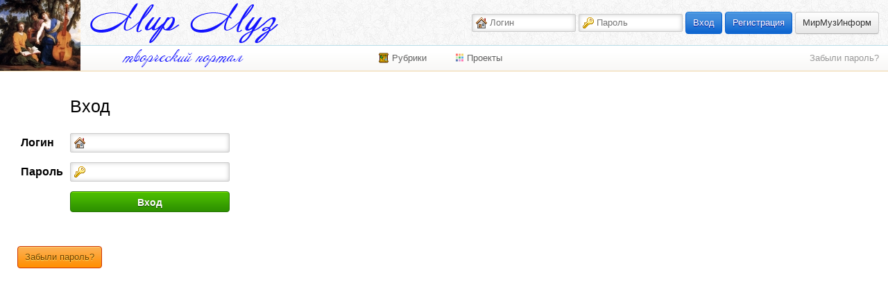

--- FILE ---
content_type: text/html
request_url: http://www.mirmuz.com/m/login/?redirect=L3Bvc3QvNDI0My9PcHRpbWlzdGljaGVza2lqX3JlZ3Rham0jY29tbWVudHM,
body_size: 4646
content:
<!DOCTYPE html>
<html xmlns="http://www.w3.org/1999/xhtml">
<head>

<!--[if lte IE 6.0]><META HTTP-EQUIV="refresh" CONTENT="0;url=/ie6.htm"><![endif]--> 

<meta http-equiv="Content-Type" content="text/html; charset=utf-8"/><meta property="og:image" content="http://mirmuz.com/web/logo/mirmuz/mirmuz_raffaello.jpg"/><title>Вход</title>
<meta name="description" content="Международный творческий портал Мир Муз объединяет творческих русскоговорящих людей всех стран, деятелей разных видов искусств, а также литературные союзы, художественные студии, фонды и другие организации и сообщества, развивающие русскую культуру."/>
<meta name="keywords" content="Мир Муз, творчество, вдохновение, литература, поэзия, проза, декламация, музыка, живопись, графика, фотоискусство, искусство, рецензия, перевод, пародия, конкурсы"/>
<link rel="shortcut icon" href="/favicon.ico" type="image/x-icon"/>
<script type="text/javascript">
(function(i,s,o,g,r,a,m){i['GoogleAnalyticsObject']=r;i[r]=i[r]||function(){
(i[r].q=i[r].q||[]).push(arguments)},i[r].l=1*new Date();a=s.createElement(o),
m=s.getElementsByTagName(o)[0];a.async=1;a.src=g;m.parentNode.insertBefore(a,m)
})(window,document,'script','//www.google-analytics.com/analytics.js','ga');
ga('create', 'UA-43714627-1', 'mirmuz.com');
ga('send', 'pageview');
	</script><script src="/web/js/extern.js" type="text/javascript"></script><script src="/web/js/bootstrap/js/bootstrap.min.js" type="text/javascript"></script><link rel="stylesheet" type="text/css" href="/web/js/bootstrap/css/bootstrap.min.css"/><script src="/web/js/mirmuz2.js" type="text/javascript"></script><link rel="stylesheet" type="text/css" href="/web/style3.css"/><link rel="stylesheet" type="text/css" href="/web/button.css"/></head>
<body class="fixedtop_off">
<div id="body_w"><div id="Top" class="noselect">
	<a href="http://mirmuz.com" class="logo1"><img title="Мир Муз - творческий портал" alt="Мир Муз - творческий портал" src="/web/logo/mirmuz/mirmuz.jpg"/></a>
	<a href="http://mirmuz.com" class="logo2" title="Мир Муз - творческий портал"></a>
	<a href="http://mirmuz.com" class="logo3" title="Мир Муз - творческий портал"></a>

	<div class="TopWrap">
		<div class="TopMenu"><div style="position:absolute;width:1px;height:1px;overflow:hidden"><img src='/web/logo/rodnikmuz/img_190w.jpg'/><img src='/web/logo/mirmuz/poezija_golosom_2013.png'/><img src='/web/shakespeare/shakespeare_2014.jpg'/></div><div class="TopRight"><form method="post" action="/m/login/?redirect=L20vbG9naW4vP3JlZGlyZWN0PUwzQnZjM1F2TkRJME15OVBjSFJwYldsemRHbGphR1Z6YTJscVgzSmxaM1JoYW0walkyOXRiV1Z1ZEhNLA,," class="noajax" id="login_form">
				<input class="text icon_alias" type="text" name="mm_alias" value="" maxlength="20" placeholder="Логин"/>
				<input class="text icon_pass" type="password" name="mm_pass" value="" maxlength="16" placeholder="Пароль"/>
				<input type="submit" style="position:absolute;width:1px;height:1px;padding:0;margin:0;background-color:transparent;border:none"/>
			</form> <a class="btni btnb" href="#" onClick="javascript:$('#login_form').submit(); return false">Вход</a> <a class="btni btnb" href="/m/author_register/">Регистрация</a> <a class="btn" title="Официальный раздел информации о портале Мир Муз." href="/info">МирМузИнформ</a></div></div>
	</div>
		<table class="SubTop"><tr><td class="SubTopLeft"></td><td class="SubTopCenter">
			<!--googleoff: all--><DIV class="SubTopMenu_w " id="menu_sitemap" data-placement="bottom">
		<span class="SubTopMenu_title">Рубрики</span>
		<div class="SubTopMenu"><table class="width_wide"><tr>
	<td><div id="search_w">
		<input type="text" class="text tooltiped" id="search" value="" maxlength="45" placeholder="Поиск"/>
		<div id="search_tip" class="tooltip in left"><div class="tooltip-arrow"></div><div class="tooltip-inner">Поиск по авторам и сообществам, рубрикам и ключевым словам.</div></div>
		<div style="width:18px; display:inline-block"><img alt="Идёт поиск..." src="/web/i/ajax-circles.png" id="search_ajax" style="display:none; width:18px"/></div>
	</div>
	</td>

	<td class="align_right">
		<a class="mini" href="http://mirmuz.com/post/1/about">О <span class="mirmuz">Мире Муз</span></a>
			</td>
	
	</tr></table><h5>Литература</h5><a href="/tag/%D0%9F%D0%BE%D1%8D%D0%B7%D0%B8%D1%8F" class="tt tt103">Поэзия</a><a href="/tag/%D0%9F%D1%80%D0%BE%D0%B7%D0%B0" class="tt tt104">Проза</a><a href="/tag/%D0%94%D1%80%D0%B0%D0%BC%D0%B0%D1%82%D1%83%D1%80%D0%B3%D0%B8%D1%8F" class="tt tt105">Драматургия</a><h5>Театр</h5><a href="/tag/%D0%94%D0%B5%D0%BA%D0%BB%D0%B0%D0%BC%D0%B0%D1%86%D0%B8%D1%8F" class="tt tt121">Декламация</a><a href="/tag/%D0%9C%D0%B5%D0%BB%D0%BE%D0%B4%D0%B5%D0%BA%D0%BB%D0%B0%D0%BC%D0%B0%D1%86%D0%B8%D1%8F" class="tt tt122">Мелодекламация</a><h5>Изобразительное искусство</h5><a href="/tag/%D0%96%D0%B8%D0%B2%D0%BE%D0%BF%D0%B8%D1%81%D1%8C" class="tt tt131">Живопись</a><a href="/tag/%D0%93%D1%80%D0%B0%D1%84%D0%B8%D0%BA%D0%B0" class="tt tt132">Графика</a><a href="/tag/%D0%A4%D0%BE%D1%82%D0%BE%D0%B8%D1%81%D0%BA%D1%83%D1%81%D1%81%D1%82%D0%B2%D0%BE" class="tt tt133">Фотоискусство</a><a href="/tag/%D0%A1%D0%BA%D1%83%D0%BB%D1%8C%D0%BF%D1%82%D1%83%D1%80%D0%B0" class="tt tt134">Скульптура</a><a href="/tag/%D0%9A%D0%BE%D0%BC%D0%B8%D0%BA%D1%81" class="tt tt135">Комикс</a><a href="/tag/%D0%94%D0%B5%D0%BA%D0%BE%D1%80%D0%B0%D1%82%D0%B8%D0%B2%D0%BD%D0%BE%D0%B5+%D0%B8%D1%81%D0%BA%D1%83%D1%81%D1%81%D1%82%D0%B2%D0%BE" class="tt tt136">Декоративное искусство</a><h5>Музыка</h5><a href="/tag/%D0%9C%D1%83%D0%B7%D1%8B%D0%BA%D0%B0" class="tt tt150">Музыка</a><a href="/tag/%D0%90%D0%B2%D1%82%D0%BE%D1%80%D1%81%D0%BA%D0%B0%D1%8F+%D0%BF%D0%B5%D1%81%D0%BD%D1%8F" class="tt tt151">Авторская песня</a><a href="/tag/%D0%9A%D0%BB%D0%B0%D1%81%D1%81%D0%B8%D1%87%D0%B5%D1%81%D0%BA%D0%B0%D1%8F+%D0%BC%D1%83%D0%B7%D1%8B%D0%BA%D0%B0" class="tt tt152">Классическая музыка</a><div style="position:relative;left:-3px; width:398px; background-color:#eee;padding:1px 5px;border-radius:4px;">
	<p><a href="/m/authors/recommend">Авторы</a><a href="/tag/">Публикации</a><a href="/#comments">Комментарии</a><a href="/tag/Блог">Блоги</a></div>
	<hr/></div>
</DIV><!--googleon: all--><DIV class="SubTopMenu_w" id="menu_projects" data-placement="bottom">
		<span class="SubTopMenu_title">Проекты</span>
		<div class="SubTopMenu">

		<a class="project" href="/folder/404/Kumiry_muz">
			<b>«Кумир Муз»</b>
			<div class="project_img"><img src='/web/logo/kumirmuz/kumir_muz.jpg'/></div>
			Цикл интервью
			<br/>с творческими людьми.
			<br/>Ведущая проекта – <i>Алёна Асенчик</i>.
		</a>

		<a class="project" href="/rodnikmuz">
			<b>Онлайн-журнал «Родник Муз»</b>
			<div class="project_img"><img src='/web/logo/rodnikmuz/rodnik_muz_190w.jpg'/></div>
			Полезные материалы
			<br/>для Вашего вдохновения.
			<br/>
			<br/>Техники креативности и мастер-классы, статьи по психологии и философии творчества, истории соавторства и творческой дружбы. 
		</a>

		<a class="project" href="/shakespeare">
			<b>«В сердцах, исполненных любви»</b>
			<div class="project_img"><img src='/web/shakespeare/shakespeare_2014.jpg'/></div>
			Международный аудио-спектакль
			<br/>по сонетам Уильяма Шекспира
			<br/>в переводе Самуила Маршака.
			<br/>
			<br/>Посвящается 450-летнему юбилею Уильяма Шекспира.
		</a>

		<a class="project" href="/poezija_golosom_2013">
			<b>«Поэзия голосом – 2013»</b>
			<div class="project_img"><img src='/web/logo/mirmuz/poezija_golosom_2013.png'/></div>
			Международный литературный конкурс чтецов.
		</a>


		</div></DIV><script type="text/javascript">
		$('.SubTopMenu_w').mouseover(function(e){
		var self = $(this).find('.SubTopMenu').get(0);
		$('.SubTopMenu').each(function(){
			if (self == this)
				$(this).css('z-index', 7001);
			else
				$(this).css('z-index', 7000);
		});
	});
	$('.SubTopMenu a, .SubTopMenu input').click(function(e){ e.stopPropagation(); });
	$('.SubTopMenu input')
		.focus(function(e){ $(this).closest('.SubTopMenu').addClass('input_stick'); e.stopPropagation(); return false; })
		.blur(function(e){ $(this).closest('.SubTopMenu').removeClass('input_stick'); e.stopPropagation(); return false; });
</script></td><td class="SubTopRight"> <div style="width:220px"></div><a class="inbuild agray" href="/m/password_recover/">Забыли пароль?</a>		</td>
	</tr></table>

</div>


<table id="Body"><tr><td id="Content" colspan="2"><form method="POST" action="/m/login/?redirect=L3Bvc3QvNDI0My9PcHRpbWlzdGljaGVza2lqX3JlZ3Rham0jY29tbWVudHM," class="noajax">
	<table class="form">
	<tr>
		<th>
		</th>
		<td>
			<h1>Вход</h1>
		</td>
	</tr>
	<tr>
		<th>
			Логин		</th>
		<td>
			<input class="text icon_alias" type="text" name="mm_alias" value="" maxlength="20">
		</td>
	</tr>
	<tr>
		<th>
			Пароль		</th>
		<td>
			<input class="text icon_pass" type="password" name="mm_pass" value="" maxlength="20">
		</td>
	</tr>
	<tr>
		<th></th>
		<td>
			<input class="btni btng btnsubmit" type="submit" name="send" value="Вход">
		</td>
	</tr>
	</table>
</form>

<br/><br/>
<a class="btni" href="/m/password_recover">Забыли пароль?</a>
	</td>
</tr>
</table>
</div>

<!--googleoff: all-->
<div id="PageFooter">
<div>

<div style="float:left; width:130px; height:137px;"><script type="text/javascript" src="http://jb.revolvermaps.com/2/2.js?i=1jzq2qj2qp9&amp;m=1&amp;s=130&amp;c=ff0000&amp;t=1" async="async"></script>
	</div>


	<a href="http://mirmuz.com/post/1/about">О <span class="mirmuz">Мире Муз</span></a>
	&nbsp;|&nbsp; <a href="http://mirmuz.com/post/2/terms">Правила портала</a>
	&nbsp;|&nbsp; <a href="http://mirmuz.com/folder/2/help">Помощь</a>
	&nbsp;|&nbsp; <a href="http://mirmuz.com/folder/3/news">Новости</a>
	&nbsp;|&nbsp; <a href="mailto:mirmuzmail@gmail.com">Письмо администрации</a>

	<p><small>
	Разработчик и руководитель портала &ndash; <a href="http://mirmuz.com/pavel">Павел Гуданец</a><br/>
	Редактор портала &ndash; <a href="http://mirmuz.com/stella_astrova">Стелла Астрова</a><br/>
	Copyright © 2013-2026 Все права защищены. <span class="mirmuz">mirmuz.com</span><br/>
	Все авторские и смежные права на произведения, опубликованные на портале <span class="mirmuz">Мир Муз</span>, принадлежат их авторам.<br/>
	Авторы самостоятельно несут ответственность за материалы, размещённые ими на портале, в соответствии с правилами портала.<br/></small></p>
	<br/>
</div>
</div><div id="info_w"></div>

<!--googleon: all-->

<div id="overlay" class="lbdiv"></div>

<script type="text/javascript">
$(document).ready(function(){
 MM.link.select('/m/login/?redirect=L3Bvc3QvNDI0My9PcHRpbWlzdGljaGVza2lqX3JlZ3Rham0jY29tbWVudHM,'); 	try{	$.get('/m/_timezone/', {'lto': new Date().getTimezoneOffset() });	}catch(e){}		MM.autocomplete.init_search();

	MM.data.uid = 0;
	MM.data.tip_tooltip = 1;
	MM.data.tip_dcard = 1;

	MM.request.init('391274016_636423');

	MM.init();

	});
</script>
<!--[if lt IE 9]><script src="/web/js/misc/html5shiv.js"></script><![endif]-->

</body></html>

--- FILE ---
content_type: application/javascript
request_url: http://www.mirmuz.com/web/js/mirmuz2.js
body_size: 9733
content:
/**
	mirmuz.com
	Pavel Gudanets (c) 2013
*/
var MM = {

	 data: {
		 uid: null
		,tip_tooltip: true
		,tip_dcard: true
	}

	,isString	: function(obj) { return (typeof obj === 'string'); }
	,isNumeric	: function(obj) { return (typeof obj === 'number' && !isNaN(obj)); }
	,isBoolean	: function(obj) { return (typeof obj === 'boolean'); }
	,isFunction	: function(obj) { return (typeof obj === 'function'); }	// obj.constructor === Function

	,isObject	: function(obj) { return (typeof obj === 'object' && obj !== null); }
	,isArray	: function(obj) { return (obj && typeof obj === 'object' && typeof obj.length === 'number' && typeof obj.splice === 'function' && !(obj.propertyIsEnumerable('length'))); } // "obj && obj.constructor === Array" lies if array was created by another constructor, for example, Array in iframe
	,isDOM		: function(obj) { return (obj && typeof obj.nodeType != 'undefined'); }	// DOM element

	,isUndefined: function(t) { return (t === 'undefined'); }
	,isNull		: function(obj) { return (obj === null); }
	
	,urlencode	: function(txt) { return encodeURIComponent(txt); }

	,from_char_code: function(event)
	{
		var c = event.keyCode ? event.keyCode : event.which;
		c = String.fromCharCode(c);//(96<=c && c<=105) ? c-48 : c);
		return c;
	}

	,request: {
		 id: null

		// current page request (opened browser tab) id
		,init: function(rid)
		{
			//console.info('init: '+rid+'. prev: '+MM.storage.get('rid'));
			MM.storage.set('rid', MM.request.id = rid);
			$(window).focus(MM.request.activate).blur(MM.request.deactivate);
		}

		// is this page request (opened browser tab) active?
		// allow ajax-updates only in one active tab
		,is_active: function()
		{
			return !MM.request.id || !MM.storage.get('rid') || MM.request.id == MM.storage.get('rid');
		}

		,activate: function()
		{
			//console.info('set: '+MM.request.id+'. prev: '+MM.storage.get('rid'));
			MM.storage.set('rid', MM.request.id);
		}

		,deactivate: function()
		{
			//if (MM.storage.get('rid') == MM.request.id)
			{
				//console.info('unset: '+MM.request.id);
				//MM.storage.unset('rid');
			}
		}
	}

	// update window title
	,set_title_counter: function(count)
	{
		// todo
	}

	// event notifications
	,notif: {
		 ready: false
		,conf: {}
		,handlers: {}

		,pm_h: function(res)
		{
			if (parseInt(res.pm))
				$('#pm_counter').show().html(res.pm);
			else
				$('#pm_counter').hide().html('');
		}

		,e_h: function(res)
		{
		}

		,init: function()
		{
			if (MM.notif.ready)
				return;
			MM.notif.ready = true;

			// default conf
			MM.notif.setParam('e', 1, MM.notif.e_h);
			if (MM.data.uid)
				MM.notif.setParam('pm', 1, MM.notif.pm_h);

			// server requests
			setInterval(MM.notif.update, 10000);
			MM.notif.update();	// initial call
		}

		,setParam: function(k, v, handler)
		{
			MM.notif.init();	// initialize default conf before editing
			MM.notif.conf[k] = v;
			MM.notif.handlers[k] = handler;
		}
		,unsetParam: function(k)
		{
			MM.notif.init();	// initialize default conf before editing
			delete MM.notif.conf[k];
			delete MM.notif.handlers[k];
		}

		,update: function()
		{
			if (!MM.request.is_active())
				return;

			$.ajax({
				url:'/m/notif_update/',
				data: MM.notif.conf,
				dataType:'json',
				success: function(res){
					//console.info(res);
					if (!res)
						return;
					if (res.err)
						return MM.error(['MM.notif.update', res]);
					
					for (var i in res)
						if (MM.notif.handlers[i])
							MM.notif.handlers[i](res);

				},
				error: function(XMLHttpRequest, textStatus, errorThrown){
					MM.error(['MM.notif.update', textStatus, errorThrown]);
					switch (textStatus)
					{
						case 'parsererror':
						break;
						default:
						break;
					}
				}
			});
		}
	}

	,hover_i: null
	,hoverscroll: function(sel)
	{
		$((sel?sel:'') + ' .hoverscroll').hover(function(){
			//$(this).stop().animate({'margin-top':'-'+($(this).height()-$(this).parent().height())+'px'}, 24000, 'linear'); return;
			var obj = $(this).stop();
			MM.hover_i = setInterval(function(){
				var v = parseInt(obj.css('margin-top'));
				if (v < -(obj.height()-obj.parent().height()))
					return clearInterval(MM.hover_i);
				obj.css('margin-top', v-1);
			},60);
		}, function(){
			$(this).stop().animate({'margin-top':0}, 500, 'swing');
			clearInterval(MM.hover_i);
		});
	}

	,scroll_to: function(val, d)
	{
		var to = (MM.isNumeric(val) ? val : $(val).offset().top) + (d|0);
		$('html, body').scrollTop(to);
		//$('html, body').animate({'scroll-top':to}, 400, 'swing');
	}

	,field_limit_length: function(field_sel, counter_sel, limit)
	{
		var field = $(field_sel);
		function field_maxlength()
		{
			if (field.val().length > limit)
				$(counter_sel).css('color', '#aa0000').css('font-weight', 'bold');
			else
				$(counter_sel).css('color', 'inherit').css('font-weight', 'inherit');
			$(counter_sel).html( limit - field.val().length );
		}
		field_maxlength();
		field.keyup(field_maxlength).change(field_maxlength);
		
		field.closest('form').submit(function(){
			if (field.val().length > limit && !confirm('Вы ввели текст длиной в '+field.val().length+' символов, но ограничение ввода: '+limit+'. Текст не будет сохранён целиком. Вы уверены, что хотите отправить его?'))
				return false;
		});
	}

	,field_auto_height: function(sel, min_height, screen_diff, noscroll)
	{
		var field = $(sel);
		min_height = min_height | 50;
		screen_diff = screen_diff | 120;
		
		//field.height(min_height);
		return;

		function resize(first_call)
		{
			if (!field[0].scrollHeight)
				return;

			// check screen height

			var screen_top = $(window).scrollTop();
			var screen_height = $(window).height();

			// change field's height according to the content height

			field.height('auto');
			var field_content_height = (field[0].scrollHeight + 20);

			if (field_content_height > screen_height - screen_diff)
			{
				field_content_height = screen_height - screen_diff;
				field.css({'overflow':'auto'});
			}
			else if (MM.isNumeric(noscroll) && field_content_height > noscroll)
			{
				field_content_height = noscroll;
				field.css({'overflow':'auto'});
			}

			if (field_content_height < min_height)
				field_content_height = min_height;

			field.height(field_content_height+'px');

			var field_top = field.position().top;
			var field_height = field.height();

			if (!noscroll && first_call!==true)
			{
				if (field_top > screen_top)
					MM.scroll_to(field, -10);
				/*
				if (field_top < screen_top)
					MM.scroll_to(field_top-10);
				if (field_top+field_height > screen_top + screen_height - screen_diff)
					MM.scroll_to(field_top+field_height - screen_height + screen_diff);
				*/
			}

			$('#overlay').trigger('reposition');	// fire event, so overlay_me could do resize/scroll stuff
		}

		function resize_delayed()
		{
			setTimeout(resize, 0);
		}
		
		field.css({'height':min_height+'px'});
		if (MM.browser() == 'opera') return;	// bad visualization, jumping page
		field.css({
			'overflow':'hidden',
			'padding':0,
			'outline':'none',
			'resize':'none'
		});
		resize(true);	// init height

		field.keyup(resize_delayed).change(resize_delayed).bind('paste', resize_delayed);
		$(window).resize(resize_delayed);
	}
	
	,tabs: {
		init: function(sel)
		{
			$((sel?sel:'') + ' .nav-tabs a').click(function(e){
				if ($(this).hasClass('nav-noclick') || $(this).closest('.nav-tabs').hasClass('nav-noclick'))
					return true;
				e.preventDefault();
				$(this).tab('show');
			});

			$((sel?sel:'') + ' .nav-tabs').each(function(){
				if ($(this).hasClass('nav-noheight'))
					return;
				$(this).find('a:first').click();
				
				if ($(this).hasClass('nav-height'))
				{
					// set height = max tab height
					MM.tabs.set_max_height($(this).next().children('.tab-pane'), $(this).next().children('.tab-pane'), 40, 5000);
				}
			});
		}
		,set_max_height: function(sel, selset, min_height, max_height)
		{
			var height = min_height;
			$(sel).each(function(){
				if (height < $(this).height())
					height = $(this).height();
			});
			height += 20;
			$(selset).height(height < max_height ? height : max_height);
		}
	}
	
	,storage: {
		store:null
		,init: function()
		{
			if (MM.storage.store) return;
			MM.storage.store = new Persist.Store('MM', {
				'about': 'mirmuz.com local storage',
				'swf_path': '/web/js/persistJS/persist.swf'
			});
			Persist.remove('cookie');	// disable "cookie" backend
		}
		,size: function()
		{
			return Persist.size;
		}
		,set: function(k,v)
		{
			MM.storage.init();
			if (Persist.size != -1 && Persist.size < v.length)
				return false;
			MM.storage.store.set(k,v);
			return true;
		}
		// @param func: function(boolean storage_is_ok, type value_or_null)
		,get: function(k)
		{
			MM.storage.init();
			return MM.storage.store.get(k);
		}
		,unset: function(k)
		{
			MM.storage.init();
			return MM.storage.store.remove(k);
		}
	}

	// convert hidden div into overlay layer
	,overlay: function(sel)
	{
		MM.overlay_close();
		$(sel).lightbox_me({
			centered: true,
			overlaySpeed: 'fast',
			closeSelector: '.close',
			onLoad: function() {
				$(sel).find(':input:visible:first').focus();
			}
		});
		return false;
	}

	// show overlay layer and get its contents via ajax request
	,overlay_ajax_URL:null
	/**
		@param url - string or DOM link (this for <a>)
		@param onload - callback function
	*/
	,overlay_ajax: function(url, onload)
	{
		if (MM.isDOM(url))
			url = $(url).attr('href');

		if (MM.overlay_ajax_URL)
		{
			// already waiting for some response
			// todo?
		}
		MM.overlay_ajax_URL = url;
		
		////MM.overlay('#overlay');
		$('#overlay').html('&nbsp;').addClass('ajax_wait');

		$.ajax({
			url: MM.convert_to_inbuild_request(url),
			async: true,
			success: function(res){
				if (res)
				{
					if (res != 'ok')
					{
						MM.overlay('#overlay');
						MM.overlay_ajax_URL = url;
						$('#overlay').removeClass('ajax_wait').html(res);
						MM.init('#overlay');
					}
					if (MM.isFunction(onload))
						onload();
				}
				else
				{
					////$('#overlay').trigger('close');
				}
			}
		});
		
		return false;
	}
	
	,overlay_close: function()
	{
		$('#overlay').trigger('close');
	}
	
	,overlay_ajax_init: function(sel)
	{
		$((sel?sel:'') + ' a.inbuild').click(function(){
			return MM.overlay_ajax(this);
		});
	}

	,link: {
		select: function(r)
		{
			r = r.replace(/\/+$/, '');
			$('#PageLeft a, #sitemap a, .content_footer a').each(function(){
				if (r == $(this).attr('href').replace(/\/+$/, ''))
				{
					$(this).addClass('selected');
					$(this).closest('tr').addClass('selected');
					$(this).closest('li').addClass('selected');
					//return false;	// stop loop
				}
			});
		}
	}

	,switchme: function(obj, url)
	{
		if ($(obj).attr('data-confirm') && !confirm($(obj).attr('data-confirm')))
			return false;
		$.ajax({url:url, dataType:'json',
			success:function(res){
				//console.info(res);
				if (!res || res=='ok' || res=='err') return;
				if (!MM.isUndefined(typeof res.html))		$(obj).html(res.html);
				if (!MM.isUndefined(typeof res.confirm))	$(obj).attr('data-confirm', res.confirm);
				if (res.css)	$(obj).toggleClass(res.css);
				if (res.href)	$(obj).attr('href', res.href);
				//if (res.popover){ $(obj).popover('destroy').attr('data-content', res.popover); }
				if (res.click)	{ var f; eval('f = '+res.click); $(obj).click(f); }
				if (res.js)		{ eval(res.js); }
			},
			error:function(XMLHttpRequest, textStatus, errorThrown){
				//console.info(textStatus, errorThrown);
				switch (textStatus)
				{
					case 'parsererror':
					break;
					default:
					break;
				}
			}
		});
		return false;
	}
	
	,slide: function(sel, min_top, offset_from_bottom, screen_top_shift)
	{
		if (MM.browser()=='opera')
			return;

		screen_top_shift = screen_top_shift | 0;	// if fixed elements make difference in $(sel).position().top and screent_top

		function slide_obj(e){
			var obj_height = $(sel).height();

			if (obj_height > $(window).height() - min_top || obj_height < offset_from_bottom - min_top)
			{
				$(sel).css({'top':min_top, 'position':'static'});
				return;
			}

			var screen_top = $(window).scrollTop() + screen_top_shift;
			var max_top = $(document).height() - offset_from_bottom - obj_height;

			if (screen_top < min_top)
				$(sel).css({'top':min_top, 'position':'absolute'});
			else if (screen_top > max_top)
				$(sel).css({'top':max_top, 'position':'absolute'});
			else
				$(sel).css({'top':screen_top, 'position':'absolute'});
		}

		$(window).scroll(slide_obj).resize(slide_obj);
	}
	
	,parallax: function(func)
	{
		$(window).scroll(function(e){
			var screen_top = $(window).scrollTop();
			var screen_height = $(window).height();
			var content_height = $(document).height();

			var percent_top = screen_top / ((content_height-screen_height)/100.0);

			func(screen_top, screen_height, content_height, percent_top);
		});
	}

	,smile: {
		 set: null
		,init: function()
		{
			if (MM.smile.set) return;
			MM.smile.set = {};

			var set = {
				 'smile': [':)', ':-)']
				,'wink': [';)', ';-)']
				,'d': [':D', ':-D']
				,'p': [':P', ':-P']
				,'_question': ['???']
				,'_exclaim': ['!!!']
				,'_idea': ['***']
			}

			for (var filename in set)
			{
				var row = [];
				for (var smile in set[filename])
				{
					if (typeof set[filename][smile] == 'string')	// skip functions in IE
					{
						var smile = set[filename][smile];
						row[ RegExp.escape(smile) ] = smile;
					}
				}
				MM.smile.set[filename] = row;
			}
		}
		,apply: function(html)
		{
			MM.smile.init();
			var set = MM.smile.set;
			for (var filename in set)
				for (var smile in set[filename])
				{
					html = html.replace(
						new RegExp((smile), 'g'),
						'<img title="'+set[filename][smile]+'" src="/web/smile/'+filename+'.gif"/>'
					);
				}
			return html;
		}
	}
	,code: {
		apply: function(str, no_inline)
		{
			if (no_inline !== true)
			{
				const youtube_txt = '<span class="youtube">$2</span> <a class="btn narrow" onClick="javascript:MM.code.youtube(this,\'$3\');return false">Посмотреть</a><span></span>';

				// youtube.com/watch?v=code
				str = str.replace(/(https?:\/\/(www\.)?youtube\.com\/watch\?v=([a-z0-9=_-]+)(&[^$\ <]*)?)/gi, youtube_txt);
				// https://youtu.be/code
				str = str.replace(/(https?:\/\/(www\.)?youtu\.be\/([a-z0-9=_-]+)(&[^$\ <]*)?)/gi, youtube_txt);

				// soundcloud
				str = str.replace(
					/(https?:\/\/(www\.)?soundcloud\.com[a-z0-9=_\/-]+)/gi,
					function(match, text, urlId){
						return match+' <a class="btn narrow" onClick="javascript:MM.code.soundcloud(this,\''+MM.urlencode(match)+'\');return false">Послушать</a><span></span>';
					});
			}

			if (str.indexOf('href')!=-1)
				return str;		// do not change html

			//URLs starting with http://, https://, or ftp://
			var pattern1 = /(\b(https?|ftp):\/\/(?!youtube.com)(?!w.soundcloud.com)[-A-Zа-яА-ЯЁё0-9+&@#\/%?=~_|!:,.;'’()]*[-A-Zа-яА-ЯЁё0-9+&@#\/%=~_|'’()])/gim;
			str = str.replace(pattern1, '<a href="$1" target="_blank">$1</a>');

			//URLs starting with www. (without // before it, or it'd re-link the ones done above)
			//var pattern2 = /(^|[^\/])(www\.[\S]+(\b|$))/gim;
			//str = str.replace(pattern2, '$1<a href="http://$2" target="_blank">$2</a>');

			var str = str.replace(/([^a-zA-Z0-9_.-]|^)@([a-zA-Z0-9_]+)/g, '$1<a class="bb_author" href="/$2" title="@$2" target="_blank">$2</a>');
			var str = str.replace(/::([^://$#?<]+)((::)([^://$#?<]+))?::/g, '<a class="bb_tag tag tagClass10" href="/tag/$1/$4" title="::$1$3$4::" target="_blank">$1$3$4</a>');

			return str;
		}
		,youtube_inline: function(str, width, height)
		{
			width = width || 640;
			height = height || 480;

			const youtube_txt = '<iframe class="youtube-player" type="text/html" width="'+width+'" height="'+height+'" src="http://youtube.com/embed/$3" frameborder="0"></iframe><br/><a target="_blank" class="youtube" href="$1">$1</a>';

			// youtube.com/watch?v=code
			str = str.replace(/(https?:\/\/(www\.)?youtube\.com\/watch\?v=([a-z0-9=_-]+)(&[^$\ <]*)?)/gi, youtube_txt);
			// https://youtu.be/code
			str = str.replace(/(https?:\/\/(www\.)?youtu\.be\/([a-z0-9=_-]+)(&[^$\ <]*)?)/gi, youtube_txt);

			return str;
		}
		,youtube: function(obj, code)
		{
			var width = $(obj).parent().width()-40;
			if (width > 500)
				width = 500;
			var height = width / 1.333;
			(obj = $(obj).next()).html() ? obj.html('') : obj.html('<br/><iframe class="youtube-player" type="text/html" width="'+width+'" height="'+height+'" src="http://youtube.com/embed/'+code+'" frameborder="0"></iframe>');
		}
		,soundcloud: function(obj, url)
		{
			(obj = $(obj).next()).html() ? obj.html('') : obj.html('<br/><iframe width="100%" height="166" scrolling="no" frameborder="no" src="http://w.soundcloud.com/player/?url='+(url)+'&auto_play=false&color=915f33&theme_color=00FF00"></iframe>');
		}
		,footnotes: function(str, id)
		{
			if (MM.isNumeric(id))
				id = '_'+id;
			else
				id = '';
			str = str.replace(/\[\*([0-9]+)\]/g, '<a id="footnote_src$1'+id+'" href="#footnote$1'+id+'">[$1]</a>');
			str = str.replace(/\[\^([0-9]+)\]/g, '<a id="footnote$1'+id+'" href="#footnote_src$1'+id+'">[$1]</a>');
			return str;
		}
	}

	// show entity tooltip
	,dcard_hide: true
	,card: {
		last_obj: null
		,cache: {}
		,init: function(sel)
		{
			if (!MM.data.tip_dcard) return;
			$((sel?sel:'') + ' .author').mouseenter(MM.card.show);//.mouseleave(MM.card.hide);
		}
		
		,show: function(event)
		{
			// prevent double call
			if ($(event.target).hasClass('dcard'))
				return;

			// prevent processing incomplete links
			var obj = $(this).children(':first');
			if (!obj.hasClass('dcard'))
				return;

			// prevent opening many cards
			if (MM.card.last_obj)
				MM.card.last_obj.mouseleave();
			MM.card.last_obj = obj;

			if ($(this).offset().left > 160 && !$(this).hasClass('dcard_std'))	// 100
				obj.addClass('dcard_right');
			else
				obj.removeClass('dcard_right');

			var eid = parseInt(obj.html());
			if (isNaN(eid))
				return;
			if (MM.card.cache[eid])
			{
				obj.html(MM.card.cache[eid]);
				obj.show();

				// !
				//$(obj).mouseleave(function(){
				$(obj).mouseout(function(){
					if (MM.dcard_hide) $(obj).hide().html(eid);	// hide card div when leaving it
					MM.card.last_obj = null;
				});
			}
			else
			{
				MM.card.init_dcard(obj, eid);
			}

			// important for a case: fast hover over element before it was ajax-decorated
			$(this).mouseleave(function(){
				if (MM.dcard_hide) $(obj).hide().html(eid);	// hide card div when leaving it
				MM.card.last_obj = null;
			});			

		}

		,init_dcard: function(obj, eid)
		{
			// ajax
			var url;
			if (obj.parent().hasClass('author'))		url = '/m/author_card/';
			else if (obj.parent().hasClass('tag'))		url = '/m/tag_card/';

			$.get(url+eid, function(html){
				MM.card.cache[eid] = html;
				if (MM.card.last_obj != obj)	// hovered off already
					return;

				obj.html(html).show();
				if (obj.find('.dcard_in').html().length < 20)
					obj.addClass('mini');

				//obj.mouseleave(function(){
				obj.mouseout(function(){
					if (MM.dcard_hide) $(obj).hide().html(eid);	// hide card div when leaving it
					MM.card.last_obj = null;
				});

				/*
				obj.children('.author').mouseleave(function(){
					if (MM.dcard_hide) $(this).parent().hide().html(eid);	// hide card div when leaving link that have initiated the show of this it
					MM.card.last_obj = null;
				});
				*/
			});
		}
	}

	// autocomplete fields
	,autocomplete: {
		init_search: function() {
			MM.autocomplete.init('#search', {
				 url: '/m/_search/'
				,delimiter: null
				,onResponse: function(value, data, currentValue)
				{
					var data = value.split('|');
					switch (data[1])
					{
						case 'a':
							return '<a class="author dcard_std" href="/'+data[3]+'">' + 
							'<div class="dcard">'+data[0]+'</div>' +
							'<img class="authorImg mini" src="/usr_avatar.php?a='+data[3]+'&s=mini&c='+data[0]+'"> ' + 
							MM.autocomplete.stylize_result(data[2], currentValue, ' ') +
							'</a>';
						case 't':
							var css = parseInt(data[3])<30 ? ' tt tt'+data[0] : '';
							return '<a class="tag'+css+'" href="/tag/'+data[2]+'">' +
							'<div class="dcard">'+data[0]+'</div>' +
							MM.autocomplete.stylize_result(data[2], currentValue, ' ') +
							'</a>';
						case 'i':
							return '<a class="tag" href="/post/'+data[0]+'/'+data[3]+'">' + 
							'<div class="dcard">"'+data[2]+'"</div>' +
							(data[4] ? '<img class="authorImg mini" src="/usr_img.php?s=mini&f='+data[4]+'"> ' : '') + 
							'"'+MM.autocomplete.stylize_result(data[2], currentValue, ' ')+'"' +
							'</a>';
					}
				}
				,onMove: function(value)
				{
					return value.split('|')[2];
				}
				,onSelect: function(value, data, currentValue)
				{
					var data = value.split('|');
					switch (data[1])
					{
						case 'a':	window.location = '/'+data[3];	break;
						case 't':	window.location = '/tag/'+data[2];	break;
						case 'i':	window.location = '/art/'+data[0]+'/'+data[3];	break;
					}
				}
				,onShow: function(container)
				{
					MM.card.init('#'+container.attr('id'));
				}
				,onStartRequest:function(){	$('#search_ajax').show(); $('.autocomplete_w').addClass('autocomplete_search'); }
				,onEndRequest:	function(){	$('#search_ajax').hide();	}
				,onHide: function(){ $('.autocomplete_w').removeClass('autocomplete_search'); }
			});
		}

		,ac: {}
		// create autocomplete field
		,init: function(sel, config) {
			MM.autocomplete.ac[sel] = $(sel).autocomplete({	// http://www.devbridge.com/projects/autocomplete/jquery/
				serviceUrl: config.url,
				onSelect: config.onSelect,								// function(value, data, currentValue) // returns new value for the input field
				deferRequestBy: config.defer ? config.defer : 0,		// milliseconds
				fnFormatResult: config.onResponse ? config.onResponse : null,// function(value, data, currentValue)
				onShow: config.onShow,									// function(container)	// when list of suggestions is done
				onMove: config.onMove,									// function(val)		// when moveUp/moveDown
				onStartRequest: config.onStartRequest,					// function(val)		// on ajax request
				onEndRequest: config.onEndRequest,						// function(val)		// on ajax response
				appendTo: config.appendTo,

				params: config.params,									// aditional parameters { arg:1 }
				noCache: config.noCache ? true : false,					// default: false
				delimiter: config.delimiter ? config.delimiter : ',',	// character or regex /(,|;)\s*/
				minChars: config.minChars ? config.minChars : 1,
				width: config.width ? config.width : $(sel).outerWidth()-2,
				maxHeight: config.maxHeight ? config.maxHeight : 440,
				zIndex: config.zIndex ? config.zIndex : 9990
			});
		}
		
		,hide: function(sel)
		{
			MM.autocomplete.ac[sel].hide();
		}

		,stylize_result: function(value, search, delimiter)
		{
			search = search.split(delimiter);
			for (var i in search)
			{
				value = value.replace(new RegExp('('+RegExp.escape(search[i])+')', 'i'), '<span class="searched">$1</span>');
			}
			return value;
		}
		
		,update_tag_list: function(sel)
		{
			var obj = $(sel+' .tag_list');
			obj.html('');
			var tags = $(sel+'>input.hidden').val();
			if (!tags)
				return;
			tags = tags.split(',');
			var first = true;
			for (var i in tags)
			{
				if (first)
					first = false;
				else
					obj.append(', ');
				obj.append('<span class="tag tagClass10">'+tags[i]+'&nbsp;<span class="tag_remove" onClick="javascript:MM.autocomplete.remove_tag(\''+sel+'\', \''+tags[i]+'\');">&#10006;</span></span>');
			}
		}
		,add_tag: function(sel, tag_str, max_count)
		{
			tag_str = tag_str.split(',');
			for (var i in tag_str)
			{
				tag = tag_str[i].replaceAll(/[^a-zA-Zа-яА-Я0-9\/ -]/, '').trim().toLowerCase();
				if (!tag)
					return;

				var tags = $(sel+'>input.hidden').val();
				if (tags)
				{
					tags = tags.split(',');
					if ($.grep(tags, function(value){ return value==tag; }).length > 0)
						return;
					if (tags.length >= max_count)
						return;
					tags[tags.length] = tag;
					$(sel+'>input.hidden').val(tags.join(','));
				}
				else
				{
					$(sel+'>input.hidden').val(tag);
				}
			}

			MM.autocomplete.update_tag_list(sel);
		}

		,remove_tag: function(sel, tag)
		{
			var tags = $(sel+'>input.hidden').val();
			if (!tags)
				return;
			tags = $.grep(tags.split(','), function(value){ return value!=tag; });
			$(sel+'>input.hidden').val(tags.join(','));
			MM.autocomplete.update_tag_list(sel);
		}

		,first_tag_result: null
		,init_tag_list: function(sel, max_count) {
			$(sel+'>input.text').keypress(function(e){	// keyCode in keypress exactly
				var c = MM.from_char_code(e);
				//console.info([e.keyCode, c]);

				if (e.keyCode==13 || c==',')	// enter, comma
				{
					e.preventDefault();
					MM.autocomplete.add_tag(sel, $(this).val(), max_count);
					$(sel+'>input.text').val('');
					return false;
				}

				if (e.keyCode==9 && MM.autocomplete.first_tag_result)	// tab
				{
					e.preventDefault();
					MM.autocomplete.add_tag(sel, MM.autocomplete.first_tag_result, max_count);
					$(sel+'>input.text').val('');
					MM.autocomplete.first_tag_result = null;
					return false;
				}

				// filter symbols; left, right, backspace; delete
				if (c.match(/[^a-zA-Zа-яА-Я0-9\/ ]/) && e.keyCode!=37 && e.keyCode!=39 && e.keyCode!=8 && e.keyCode!=46)
					return false;

				MM.autocomplete.first_tag_result = null;

				return true;
			});
			
			MM.autocomplete.init(sel+'>input.text', {
				 url: '/m/_tag_list/'
				,delimiter: null
				,onResponse: function(value, data, currentValue)
				{
					var data = value.split('|');
					if (MM.autocomplete.first_tag_result == null)
						MM.autocomplete.first_tag_result = data[2];
					return '<div class="tag">' + MM.autocomplete.stylize_result(data[2], currentValue, ' ') + '</div>';
				}
				,onMove: function(value)
				{
					return (MM.autocomplete.first_tag_result = value.split('|')[2]);
				}
				,onSelect: function(value, data, currentValue)
				{
					MM.autocomplete.add_tag(sel, value.split('|')[2]);
				}
				,onShow: function(container)
				{
				}
				,onStartRequest:	function(){	$(sel+'>img').show();	}
				,onEndRequest:		function(){	$(sel+'>img').hide();	}
			});
		}
	}

	// tips for focusable elements (form tips)
	,tip: {
		init_tip_form: function(sel)
		{
			$((sel?sel:'') + ' .tip_form_w').each(function(){
				var obj = $(this);
				var objto = $(this).attr('id').substr(0, $(this).attr('id').length-4);
				$('#'+objto)	// remove _tip from the end of id
				.focus(function(){
					obj.show().css('left', $(this).width() + parseInt($(this).css('padding-left')) );
				})
				.blur(function(){
					obj.fadeOut();
				});
			});
		}

		,init_tooltip: function(sel)
		{
			if (!MM.data.tip_tooltip) return;
			$((sel?sel:'') + ' .tooltiped').hover(function(){
				$(this).tooltip({'html':true}).tooltip('show');	// explicitly *show* on mouseenter, not just *toggle* on hover
			}, function(){
				$(this).tooltip('hide');	// explicitly *hide*
			});
			$((sel?sel:'') + ' .popovered').hover(function(){
				$(this).popover({'html':true/*,'trigger':'hover'*/}).popover('show');
			}, function(){
				$(this).popover('hide');
			});
		}
	}


/*
	// translations
	,locale:{}
	,txt: function(key, value)
	{
		if (typeof value === 'undefined')
			return MM.locale[key];
		return (MM.locale[key] = value);
	}
*/
	// URL for ajax call
	,convert_to_inbuild_request: function(url)
	{
		if (url.indexOf('?in=1')==-1 && url.indexOf('&in=1')==-1)
			return url + (url.indexOf('?')==-1?'?in=1':'&in=1');
		return url;
	}
	
	,more: function(btn, sel, request)
	{
		if ($(btn).hasClass('ajax_wait_btn'))
			return false;
		$(btn).addClass('ajax_wait_btn');

		var start = $(btn).attr('data-start');
		$.ajax({
			url:'/m/_more_posts/'+request+'/'+start+'/?in',
			dataType:'json',
			success: function(res){
				if (res && res['html'])
				{
					$(btn).attr('data-start', res['start']);
					$(sel).append(res['html']);
				}
				else
				{
					$(btn).hide();
				}

				if (res['end'])
				{
					$(btn).hide();
				}
				$(btn).removeClass('ajax_wait_btn');
			},
			error: function(XMLHttpRequest, textStatus, errorThrown){
				$(btn).removeClass('ajax_wait_btn');
				switch (textStatus)
				{
					case 'parsererror':
					break;
					default:
					break;
				}
			}
		});
		return false;
	}

	,flag: {
		fav: function(obj, iid, mini)
		{
			return MM.switchme(obj, '/m/favorite/'+iid + (mini ? '?mini='+mini : '') );
		}
		,msg: function(mid, v)
		{
			$.get('/m/msg_vote/', {mid:mid, v:v}, function(res){
				if (!res || res == 'err') return;
				res = res.split('|');
				$('.imsg_like'+mid+' span').html(res[0]);
				$('.imsg_unlike'+mid+' span').html(res[1]);
				if (res[2] == 'up')
				{
					$('.imsg_like'+mid).addClass('on');
					$('.imsg_unlike'+mid).removeClass('on');
				}
				else if (res[2] == 'd')
				{
					$('.imsg_like'+mid).removeClass('on');
					$('.imsg_unlike'+mid).addClass('on');
				}
				else
				{
					$('.imsg_like'+mid).removeClass('on');
					$('.imsg_unlike'+mid).removeClass('on');
				}
			});
			return false;
		}
		,msg_delete: function(obj, mid)
		{
			if (!$(obj).hasClass('on') && !confirm($(obj).html()+'?')) return false;
			if ($(obj).attr('data-lock')) return false;
			$.get('/m/msg_delete/', {mid:mid}, function(res){
				if (!res || res=='err')
				{
					$(obj).attr('data-lock', 1);
					return;
				}
				if (res=='on')
					$(obj).addClass('on');
				else
					$(obj).removeClass('on');
			});
			return false;
		}
		,link_hide: function(obj, iid)
		{
			if (!$(obj).hasClass('on') && !confirm($(obj).html()+'?')) return false;
			$.get('/m/edit_link_inline/', {iid:iid}, function(res){
				if (!res || res=='err') return;
				if (res=='on')
					$(obj).addClass('on');
				else
					$(obj).removeClass('on');
			});
			return false;
		}
		/*
		,author: function(e, obj, uid, flag)
		{
			e.stopPropagation();
			$.get('/m/author_flag/', {uid:uid, flag:flag}, function(res){
				if (!res || res=='err') return;
				if (res=='on')
					$(obj).addClass('on');
				else
					$(obj).removeClass('on');
			});
			return false;
		}
		*/
		,item: function(obj, field)
		{
			if ($(obj).hasClass('on')) return;
			var iid = $(obj).closest('.item_edit_bar').attr('data-iid');
			if (!iid) return;
			var v = $(obj).attr('data-value');
			//alert('/m/edit_i'+field+'?iid='+iid+'&v='+v);return;
			$.get('/m/edit_i'+field, {iid:iid, v:v}, function(res)
			{
				if (!res || res=='err') return;
				$(obj).closest('.item_edit_bar').find('.i'+field).removeClass('on');
				$(obj).addClass('on');
			});
		}
	}

	/*
	// protect DOM element from binding multiple handlers for the same event (event_name can be null - all handlers will be unbound)
	// for overlay: all div contents is copied (!) into overlay div, so we need to avoid JS double (only twice) evaluation
	,get: function(sel, event_name)
	{
		return $(sel).unbind(event_name);
	}
	*/
	,codes:{}
	,new_code: function(code_id)
	{
		if (MM.codes[code_id])
			return false;
		MM.codes[code_id] = 1;
		return true;
	}
	
	,browser_e: null
	,browser: function()
	{
		if (MM.browser_e == null)
		{
			var userAgent = navigator.userAgent.toLowerCase();
			if (/msie/.test(userAgent))
				$('body').addClass(MM.browser_e = 'ie');
			else if (/opera/.test(userAgent))
				$('body').addClass(MM.browser_e = 'opera');
		}
		return MM.browser_e;
	}

	,error: function(e)
	{
		console.error(e);
	}

	// initialize MirMuz-effects for the page or for the ajax-loaded html
	,init: function(sel)
	{
		MM.browser();
		if (!MM.isUndefined(typeof Player))
			Player.init_html(sel);
		MM.card.init(sel);
		MM.tip.init_tooltip(sel);
		MM.overlay_ajax_init(sel);
		MM.hoverscroll(sel);
		MM.tabs.init(sel);
	}

}

RegExp.escape = function(text)
{
	if (typeof text != 'string')
		return text;
	var specials = new RegExp("[.*+?|()\\[\\]{}\\\\]", "g"); // .*+?|()[]{}\

	return text.replace(specials, "\\$&");
}


String.prototype.replaceAll = function(search, replace)
{
	return this.split(search).join(replace);
}

function d(v){console.info(v);}